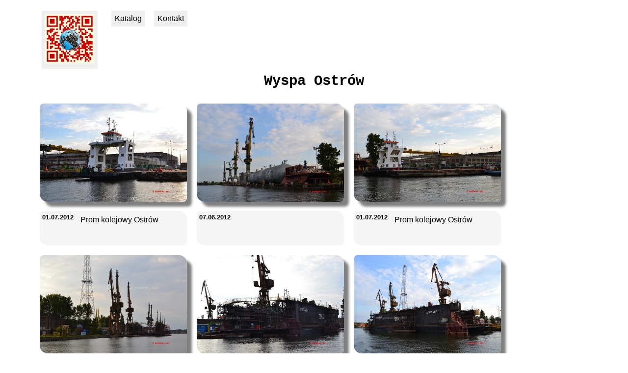

--- FILE ---
content_type: text/html
request_url: http://gedania.net/wyspa-ostrow.html
body_size: 1549
content:
<!DOCTYPE HTML PUBLIC "-//W3C//DTD HTML 4.01//EN" "http://www.w3.org/TR/html4/strict.dtd">
<HTML>
  <HEAD>
    <TITLE>Wyspa Ostrów
    </TITLE>
    <meta http-equiv="Content-Type" content="text/html; charset=iso-8859-2">
    <meta http-equiv="Content-Language" content="pl">
    <meta name="Keywords" content="Wisła, Gdańsk, Ostrów, kanał, kaszubski, stocznia, remontowa">
    <META NAME="Description" CONTENT="Wyspa w Gdańsku, w dzielnicy Młyniska, ulokowana między Martwą Wisłą, a Kanałem Kaszubskim. Powstała w 1904 po wykopaniu Kanału Kaszubskiego.">
    <META NAME="Author" CONTENT="esbi">
    <meta name="Robots" content="all">
    <link rel="shortcut icon" href="/favicon.ico" type="image/x-icon">
    <link rel="stylesheet" href="styler.css" type="text/css">
    <script type="text/javascript">

  var _gaq = _gaq || [];
  _gaq.push(['_setAccount', 'UA-21205952-1']);
  _gaq.push(['_trackPageview']);

  (function() {
    var ga = document.createElement('script'); ga.type = 'text/javascript'; ga.async = true;
    ga.src = ('https:' == document.location.protocol ? 'https://ssl' : 'http://www') + '.google-analytics.com/ga.js';
    var s = document.getElementsByTagName('script')[0]; s.parentNode.insertBefore(ga, s);
  })();

</script>  
  </head>  
  <body>  
   <div id="menu">
    <ul>
     <li>
      <a href="http://gedania.net"><img src="logogedania.jpg" width="100" height="100" alt="Gdańsk" title="Gdańsk">  </a>
      </li>
      <li>
      <li>
      <a href="http://gedania.net/tagi.html">Katalog</a>
      </li>
      <li>
      <a href="http://gedania.net/kontakt.php">Kontakt</a>
      </li>
	      <li>
	  <iframe src="https://www.facebook.com/plugins/like.php?href=http%3A%2F%2Fgedania.net&width=76&layout=button&action=like&show_faces=false&share=false&height=65&appId" width="76" height="65" style="border:none;overflow:hidden" scrolling="no" frameborder="0" allowTransparency="true"></iframe>
      </li>
	  <li>
	  <iframe src="https://www.facebook.com/plugins/share_button.php?href=http%3A%2F%2Fgedania.net%2Fwyspa-ostrow.html&layout=button&size=small&mobile_iframe=false&width=87&height=28&appId" width="87" height="20" style="border:none;overflow:hidden" scrolling="no" frameborder="0" allowTransparency="true"></iframe>
    </li>
    </ul>    
  </div>    
       <h1>Wyspa Ostrów</h1>
	 <div id="main">

	<div class="img">  
      <a href="07062012/20120607.0013.jpg">    
        <img src="07062012/20120607.0013.jpg" alt="Prom kolejowy Ostrów" title="Prom kolejowy Ostrów">  </a>  
      <div class="desc"><sup>01.07.2012</sup> Prom kolejowy Ostrów
      </div>
    </div>
	<div class="img">  
      <a href="07062012/20120607.0014.jpg">    
        <img src="07062012/20120607.0014.jpg" alt="Martwa Wisła" title="Martwa Wisła">  </a>  
      <div class="desc"><sup>07.06.2012</sup> 
      </div>
    </div>	
<div class="img">  
      <a href="07062012/20120607.0015.jpg">    
        <img src="07062012/20120607.0015.jpg" alt="Prom kolejowy Ostrów" title="Prom kolejowy Ostrów">  </a>  
      <div class="desc"><sup>01.07.2012</sup> Prom kolejowy Ostrów
      </div>
    </div>
		<div class="img">  
      <a href="07062012/20120607.0016.jpg">    
        <img src="07062012/20120607.0016.jpg" alt="Nab. Zdobywców Kołobrzegu" title="Nab. Zdobywców Kołobrzegu">  </a>  
      <div class="desc"><sup>07.06.2012</sup> Nab. Zdobywców Kołobrzegu
      </div>
    </div>	
		<div class="img">  
      <a href="07062012/20120607.0018.jpg">    
        <img src="07062012/20120607.0018.jpg" alt="Gdańska Stocznia Remontowa" title="Gdańska Stocznia Remontowa">  </a>  
      <div class="desc"><sup>07.06.2012</sup> Gdańska Stocznia Remontowa
      </div>
    </div>	
		<div class="img">  
      <a href="07062012/20120607.0019.jpg">    
        <img src="07062012/20120607.0019.jpg" alt="Gdańska Stocznia Remontowa" title="Gdańska Stocznia Remontowa">  </a>  
      <div class="desc"><sup>07.06.2012</sup> Gdańska Stocznia Remontowa
      </div>
    </div>	
		<div class="img">  
      <a href="07062012/20120607.0020.jpg">    
        <img src="07062012/20120607.0020.jpg" alt="Gdańska Stocznia Remontowa" title="Gdańska Stocznia Remontowa">  </a>  
      <div class="desc"><sup>07.06.2012</sup> Gdańska Stocznia Remontowa
      </div>
    </div>
	<div class="img">  
      <a href="07062012/20120607.0030.jpg">    
        <img src="07062012/20120607.0030.jpg" alt="Gdańska Stocznia Remontowa" title="Gdańska Stocznia Remontowa">  </a>  
      <div class="desc"><sup>07.06.2012</sup> Gdańska Stocznia Remontowa
      </div>
    </div>		
	</div>
    
      
      
  <div id="tagi">    
    <ul>
      
	  <li>
      <a href="http://gedania.net/dzwigi.html" title="Dźwigi">Dźwigi</a>
      </li>
     <li>
      <a href="http://gedania.net/gdanska-stocznia-remontowa.html" title="Gdańska Stocznia Remontowa">Gdańska Stocznia Remontowa</a>
      </li>
      
      <li>
	  <iframe src="https://www.facebook.com/plugins/like.php?href=http%3A%2F%2Fgedania.net&width=76&layout=button&action=like&show_faces=false&share=false&height=65&appId" width="76" height="65" style="border:none;overflow:hidden" scrolling="no" frameborder="0" allowTransparency="true"></iframe>
      </li>
	  <li>
	  <iframe src="https://www.facebook.com/plugins/share_button.php?href=http%3A%2F%2Fgedania.net%2Fwyspa-ostrow.html&layout=button&size=small&mobile_iframe=false&width=87&height=28&appId" width="87" height="20" style="border:none;overflow:hidden" scrolling="no" frameborder="0" allowTransparency="true"></iframe>
    </li>
    </ul>  
     	
	 
     
    </ul>         
  </div>    
  <div id="footer">&copy; gedania.net 2007 - 2017 Wszelkie prawa zastrzeżone
  </div>                              
</html>

--- FILE ---
content_type: text/css
request_url: http://gedania.net/styler.css
body_size: 1361
content:
#ramka {clear:both; margin-left: 5%; margin-right: 5%; border-style: none; padding: 15px; border-width: 1px; background-color: #EFEFEF; font-size: 12px; color: black; font-family: helvetica, sans-serif;}
a:link {color: black; font-weight: normal; text-decoration: underline;}
#main a:hover {color: black; font-weight: bold; text-decoration: none;}
a:visited {color: black; font-weight: normal; text-decoration: none;}
a.ex1:hover, a.ex1:active {color: black; font-weight: bold; text-decoration: none;}
div.img {float:left;width:300px;margin:10px;margin-top:10px;}
div.img img {border-radius:8px 16px; box-shadow: 10px 10px 5px grey;height:200px;}
div.desc {height:60px;padding:5px; background-color: #F5F5F5; border-radius:8px 16px;margin-top:15px;font-family: helvetica, Sans-serif;}
div.img2 {float:left;width:266.6px;margin:10px;margin-top:10px;}
div.img2 img {border-radius:8px 16px; box-shadow: 10px 10px 5px grey;height:200px;}
div.img3 {float:left;width:355.5px;margin:10px;margin-top:10px;}
div.img3 img {border-radius:8px 16px; box-shadow: 10px 10px 5px grey;height:200px;}
#goto, #main, #foto, #tagi {clear:both; margin-left:5%; margin-right:5%;margin-bottom:30px;}
#goto {font-family: Courier New;font-style: oblique;padding:15px;border: 2px dotted grey;border-radius: 5px;font-size: 12px;}
#oblewajzprawej {float:right; margin:20px;}
#pion {width: 133px;}
#pion2 {width: 150.4px;}
#menu {float:left; margin-left:5%; margin-right:5%;}
#tagi {margin-bottom: 150px;}
#bold {font-weight:bold;}
#menu ul, #menu ul li, #tagi ul, #tagi ul li{
	display: block;
	list-style: none;
	margin: 5px;
	padding: 0;
	font-family: helvetica, Sans-serif;
	font-weight: bold;
}
#menu ul a:link, #menu ul a:visited {
         
         background-color: #EFEFEF;
         margin:4px;
         }

#tagi ul a:link, #tagi ul a:visited {
         background-color: #e5e5e5;
         }
#menu ul a:link, #menu ul a:visited, #tagi ul a:link, #tagi ul a:visited{
	text-decoration: none;
	display: block;
	text-align: center;
	color: black;
	padding: 7px;
}

#menu ul a:hover, #tagi ul a:hover{
	border-style: none;
	padding: 7px;
	background-color: white;
  box-shadow: 0 12px 16px 0 rgba(0,0,0,0.24),0 17px 50px 0 rgba(0,0,0,0.19);
}

#menu li, #tagi li {list-style-type: none;}

#tagi ul li, #menu ul li {
	float: left;
}


 html {
    position: relative;
    min-height: 100%;
}
body {
    margin-bottom: 35px;
    background-color: white;
	    }

#footer {
    position: absolute;
    left: 0;
    bottom: 0;
    height: 35px;
    width: 100%;
    font-family:courier new;
    font-weight:bold;
	clear:both; text-align:center;
	}

#right {float:right;}
h1 {clear:both; font-family: Courier New; font-size: 1.8em; padding:30; text-align:center;}
h2 {font-family: Courier New; font-size: 1.5em; margin-left:10%; font-style: italic;}
h3 {font-family: Courier New; font-size: 1.2em;font-style: italic;}
sup {font-weight:bold;margin-right:10px;}
div.imgh {margin: 5px; margin-top:25px; float: left; width: 350px;}
div.imgh img {width: 100%; height: auto; border-radius:8px 16px; box-shadow: 5px 0 10px grey;}
div.desch {padding: 5px;margin-top:5px; text-align: center; background-color: #F5F5F5; border-radius:8px 16px; font-family: helvetica, Sans-serif;}


a:focus { 
	outline:none; /*usuwanie niebieskiej obwódki w FF*/
}

#kontener {
	border: 1px solid #4b5673;
	margin: 70px auto 40px auto;
	width: 520px;
	background: #e3e3e3
}


#formularz {
	margin: 40px auto;
	width: 250px;
	}

#formularz div {
	margin: 0px 0px 20px 0px;
}

#formularz label {
	display: block;
}

#formularz textarea {
	background: #ffffff;
	border: 1px solid #4b5673;
	color: #000000;
	width: 250px;
	border-radius: 10px;
}

#formularz input[type=text] {
	background: #ffffff;
	padding: 5px;
	border: 1px solid #4b5673;
	color: #000000;
	width: 240px;
}

#blad {
	background: #ffffff;	
	border: 1px dashed #8b1f29;
	margin: 20px;
	padding: 10px;
	color: #FF2400;
}

#blad p{
	padding: 0px;
	margin: 0px;
}

#sukces {
	background: #346130;	
	border: 1px dashed #399d0c;
	margin: 20px;
	padding: 10px;
}

#sukces p{
	padding: 0px;
	margin: 0px;
}

.red {
	color: #FF2400;
}

#lewy {
  float:left;
   width:50%;
  min-height:450px;
}

#prawy {
  float:left;
  width:50%;
  min-height:450px;
}

@media all and (max-width:780px) {
        
       
		div.img {margin: 10px; margin-top:25px; float: left; width: 230px;}
		div.img img {width: 100%; height: auto; border-radius:8px 16px; box-shadow: 5px 0 10px grey;;}
div.desc {margin-top:5px; text-align: center; background-color: #F5F5F5; border-radius:8px 16px;}

#lewy {
	clear: both;
    width:50%;
  min-height:450px;
}

#prawy {
	clear: both;
    width:50%;
  min-height:450px;
}}
 